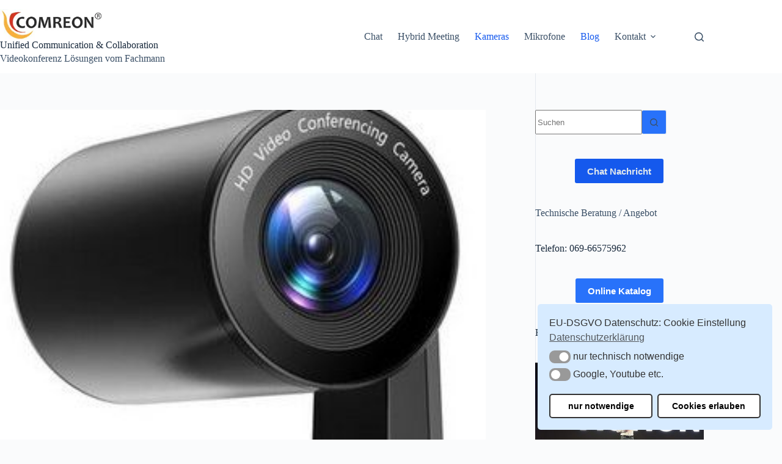

--- FILE ---
content_type: text/html; charset=UTF-8
request_url: https://www.phone-power.com/konferenzraum-kameras/
body_size: 16771
content:
<!doctype html>
<html lang="de">
<head>
	
	<meta charset="UTF-8">
	<meta name="viewport" content="width=device-width, initial-scale=1, maximum-scale=5, viewport-fit=cover">
	<link rel="profile" href="https://gmpg.org/xfn/11">

	<meta name='robots' content='index, follow, max-image-preview:large, max-snippet:-1, max-video-preview:-1' />

	<!-- This site is optimized with the Yoast SEO plugin v26.6 - https://yoast.com/wordpress/plugins/seo/ -->
	<title>Konferenzraum Kameras - Unified Communication &amp; Collaboration</title>
	<meta name="description" content="Konferenzraum Kameras für Hybrid Meeting Live Streaming in HD, Full HD und Ultra HD Qualität über HDMI, LAN, WLAN, wireless, Funk" />
	<link rel="canonical" href="https://www.phone-power.com/konferenzraum-kameras/" />
	<meta property="og:locale" content="de_DE" />
	<meta property="og:type" content="article" />
	<meta property="og:title" content="Konferenzraum Kameras - Unified Communication &amp; Collaboration" />
	<meta property="og:description" content="Konferenzraum Kameras für Hybrid Meeting Live Streaming in HD, Full HD und Ultra HD Qualität über HDMI, LAN, WLAN, wireless, Funk" />
	<meta property="og:url" content="https://www.phone-power.com/konferenzraum-kameras/" />
	<meta property="og:site_name" content="Unified Communication &amp; Collaboration" />
	<meta property="article:published_time" content="2019-06-16T17:36:08+00:00" />
	<meta property="article:modified_time" content="2021-12-08T06:05:53+00:00" />
	<meta property="og:image" content="https://www.phone-power.com/wp-content/uploads/2019/06/konferenz-kamera-ultra-hd.jpg" />
	<meta property="og:image:width" content="560" />
	<meta property="og:image:height" content="300" />
	<meta property="og:image:type" content="image/jpeg" />
	<meta name="author" content="Redakteur" />
	<meta name="twitter:card" content="summary_large_image" />
	<meta name="twitter:label1" content="Verfasst von" />
	<meta name="twitter:data1" content="Redakteur" />
	<meta name="twitter:label2" content="Geschätzte Lesezeit" />
	<meta name="twitter:data2" content="3 Minuten" />
	<script type="application/ld+json" class="yoast-schema-graph">{"@context":"https://schema.org","@graph":[{"@type":"Article","@id":"https://www.phone-power.com/konferenzraum-kameras/#article","isPartOf":{"@id":"https://www.phone-power.com/konferenzraum-kameras/"},"author":{"name":"Redakteur","@id":"https://www.phone-power.com/#/schema/person/a6d091cc590d2b4adc77ce05c3efe916"},"headline":"Konferenzraum Kameras","datePublished":"2019-06-16T17:36:08+00:00","dateModified":"2021-12-08T06:05:53+00:00","mainEntityOfPage":{"@id":"https://www.phone-power.com/konferenzraum-kameras/"},"wordCount":348,"publisher":{"@id":"https://www.phone-power.com/#organization"},"image":{"@id":"https://www.phone-power.com/konferenzraum-kameras/#primaryimage"},"thumbnailUrl":"https://www.phone-power.com/wp-content/uploads/2019/06/konferenz-kamera-ultra-hd.jpg","keywords":["Hardware","Hybrid","Kamera","Konferenzraum","Live","Meeting","Streaming","Technik","Weitwinkel","Zoom"],"articleSection":["Blog","Telefonanlage"],"inLanguage":"de"},{"@type":"WebPage","@id":"https://www.phone-power.com/konferenzraum-kameras/","url":"https://www.phone-power.com/konferenzraum-kameras/","name":"Konferenzraum Kameras - Unified Communication &amp; Collaboration","isPartOf":{"@id":"https://www.phone-power.com/#website"},"primaryImageOfPage":{"@id":"https://www.phone-power.com/konferenzraum-kameras/#primaryimage"},"image":{"@id":"https://www.phone-power.com/konferenzraum-kameras/#primaryimage"},"thumbnailUrl":"https://www.phone-power.com/wp-content/uploads/2019/06/konferenz-kamera-ultra-hd.jpg","datePublished":"2019-06-16T17:36:08+00:00","dateModified":"2021-12-08T06:05:53+00:00","description":"Konferenzraum Kameras für Hybrid Meeting Live Streaming in HD, Full HD und Ultra HD Qualität über HDMI, LAN, WLAN, wireless, Funk","breadcrumb":{"@id":"https://www.phone-power.com/konferenzraum-kameras/#breadcrumb"},"inLanguage":"de","potentialAction":[{"@type":"ReadAction","target":["https://www.phone-power.com/konferenzraum-kameras/"]}]},{"@type":"ImageObject","inLanguage":"de","@id":"https://www.phone-power.com/konferenzraum-kameras/#primaryimage","url":"https://www.phone-power.com/wp-content/uploads/2019/06/konferenz-kamera-ultra-hd.jpg","contentUrl":"https://www.phone-power.com/wp-content/uploads/2019/06/konferenz-kamera-ultra-hd.jpg","width":560,"height":300},{"@type":"BreadcrumbList","@id":"https://www.phone-power.com/konferenzraum-kameras/#breadcrumb","itemListElement":[{"@type":"ListItem","position":1,"name":"Startseite","item":"https://www.phone-power.com/"},{"@type":"ListItem","position":2,"name":"Konferenzraum Kameras"}]},{"@type":"WebSite","@id":"https://www.phone-power.com/#website","url":"https://www.phone-power.com/","name":"Unified Communication &amp; Collaboration","description":"Videokonferenz Lösungen vom Fachmann","publisher":{"@id":"https://www.phone-power.com/#organization"},"potentialAction":[{"@type":"SearchAction","target":{"@type":"EntryPoint","urlTemplate":"https://www.phone-power.com/?s={search_term_string}"},"query-input":{"@type":"PropertyValueSpecification","valueRequired":true,"valueName":"search_term_string"}}],"inLanguage":"de"},{"@type":"Organization","@id":"https://www.phone-power.com/#organization","name":"Fahr und Partner","url":"https://www.phone-power.com/","logo":{"@type":"ImageObject","inLanguage":"de","@id":"https://www.phone-power.com/#/schema/logo/image/","url":"https://www.phone-power.com/wp-content/uploads/2021/12/fahr_512x512.png","contentUrl":"https://www.phone-power.com/wp-content/uploads/2021/12/fahr_512x512.png","width":512,"height":512,"caption":"Fahr und Partner"},"image":{"@id":"https://www.phone-power.com/#/schema/logo/image/"}},{"@type":"Person","@id":"https://www.phone-power.com/#/schema/person/a6d091cc590d2b4adc77ce05c3efe916","name":"Redakteur","url":"https://www.phone-power.com/author/nqr3sthdqi/"}]}</script>
	<!-- / Yoast SEO plugin. -->


<link rel="alternate" type="application/rss+xml" title="Unified Communication &amp; Collaboration &raquo; Feed" href="https://www.phone-power.com/feed/" />
<link rel="alternate" type="application/rss+xml" title="Unified Communication &amp; Collaboration &raquo; Kommentar-Feed" href="https://www.phone-power.com/comments/feed/" />
<link rel="alternate" title="oEmbed (JSON)" type="application/json+oembed" href="https://www.phone-power.com/wp-json/oembed/1.0/embed?url=https%3A%2F%2Fwww.phone-power.com%2Fkonferenzraum-kameras%2F" />
<link rel="alternate" title="oEmbed (XML)" type="text/xml+oembed" href="https://www.phone-power.com/wp-json/oembed/1.0/embed?url=https%3A%2F%2Fwww.phone-power.com%2Fkonferenzraum-kameras%2F&#038;format=xml" />
<style id='wp-img-auto-sizes-contain-inline-css'>
img:is([sizes=auto i],[sizes^="auto," i]){contain-intrinsic-size:3000px 1500px}
/*# sourceURL=wp-img-auto-sizes-contain-inline-css */
</style>
<link rel='stylesheet' id='wp-block-library-css' href='https://www.phone-power.com/wp-includes/css/dist/block-library/style.min.css?ver=6.9' media='all' />
<style id='global-styles-inline-css'>
:root{--wp--preset--aspect-ratio--square: 1;--wp--preset--aspect-ratio--4-3: 4/3;--wp--preset--aspect-ratio--3-4: 3/4;--wp--preset--aspect-ratio--3-2: 3/2;--wp--preset--aspect-ratio--2-3: 2/3;--wp--preset--aspect-ratio--16-9: 16/9;--wp--preset--aspect-ratio--9-16: 9/16;--wp--preset--color--black: #000000;--wp--preset--color--cyan-bluish-gray: #abb8c3;--wp--preset--color--white: #ffffff;--wp--preset--color--pale-pink: #f78da7;--wp--preset--color--vivid-red: #cf2e2e;--wp--preset--color--luminous-vivid-orange: #ff6900;--wp--preset--color--luminous-vivid-amber: #fcb900;--wp--preset--color--light-green-cyan: #7bdcb5;--wp--preset--color--vivid-green-cyan: #00d084;--wp--preset--color--pale-cyan-blue: #8ed1fc;--wp--preset--color--vivid-cyan-blue: #0693e3;--wp--preset--color--vivid-purple: #9b51e0;--wp--preset--color--palette-color-1: var(--theme-palette-color-1, #2872fa);--wp--preset--color--palette-color-2: var(--theme-palette-color-2, #1559ed);--wp--preset--color--palette-color-3: var(--theme-palette-color-3, #3A4F66);--wp--preset--color--palette-color-4: var(--theme-palette-color-4, #192a3d);--wp--preset--color--palette-color-5: var(--theme-palette-color-5, #e1e8ed);--wp--preset--color--palette-color-6: var(--theme-palette-color-6, #f2f5f7);--wp--preset--color--palette-color-7: var(--theme-palette-color-7, #FAFBFC);--wp--preset--color--palette-color-8: var(--theme-palette-color-8, #ffffff);--wp--preset--gradient--vivid-cyan-blue-to-vivid-purple: linear-gradient(135deg,rgb(6,147,227) 0%,rgb(155,81,224) 100%);--wp--preset--gradient--light-green-cyan-to-vivid-green-cyan: linear-gradient(135deg,rgb(122,220,180) 0%,rgb(0,208,130) 100%);--wp--preset--gradient--luminous-vivid-amber-to-luminous-vivid-orange: linear-gradient(135deg,rgb(252,185,0) 0%,rgb(255,105,0) 100%);--wp--preset--gradient--luminous-vivid-orange-to-vivid-red: linear-gradient(135deg,rgb(255,105,0) 0%,rgb(207,46,46) 100%);--wp--preset--gradient--very-light-gray-to-cyan-bluish-gray: linear-gradient(135deg,rgb(238,238,238) 0%,rgb(169,184,195) 100%);--wp--preset--gradient--cool-to-warm-spectrum: linear-gradient(135deg,rgb(74,234,220) 0%,rgb(151,120,209) 20%,rgb(207,42,186) 40%,rgb(238,44,130) 60%,rgb(251,105,98) 80%,rgb(254,248,76) 100%);--wp--preset--gradient--blush-light-purple: linear-gradient(135deg,rgb(255,206,236) 0%,rgb(152,150,240) 100%);--wp--preset--gradient--blush-bordeaux: linear-gradient(135deg,rgb(254,205,165) 0%,rgb(254,45,45) 50%,rgb(107,0,62) 100%);--wp--preset--gradient--luminous-dusk: linear-gradient(135deg,rgb(255,203,112) 0%,rgb(199,81,192) 50%,rgb(65,88,208) 100%);--wp--preset--gradient--pale-ocean: linear-gradient(135deg,rgb(255,245,203) 0%,rgb(182,227,212) 50%,rgb(51,167,181) 100%);--wp--preset--gradient--electric-grass: linear-gradient(135deg,rgb(202,248,128) 0%,rgb(113,206,126) 100%);--wp--preset--gradient--midnight: linear-gradient(135deg,rgb(2,3,129) 0%,rgb(40,116,252) 100%);--wp--preset--gradient--juicy-peach: linear-gradient(to right, #ffecd2 0%, #fcb69f 100%);--wp--preset--gradient--young-passion: linear-gradient(to right, #ff8177 0%, #ff867a 0%, #ff8c7f 21%, #f99185 52%, #cf556c 78%, #b12a5b 100%);--wp--preset--gradient--true-sunset: linear-gradient(to right, #fa709a 0%, #fee140 100%);--wp--preset--gradient--morpheus-den: linear-gradient(to top, #30cfd0 0%, #330867 100%);--wp--preset--gradient--plum-plate: linear-gradient(135deg, #667eea 0%, #764ba2 100%);--wp--preset--gradient--aqua-splash: linear-gradient(15deg, #13547a 0%, #80d0c7 100%);--wp--preset--gradient--love-kiss: linear-gradient(to top, #ff0844 0%, #ffb199 100%);--wp--preset--gradient--new-retrowave: linear-gradient(to top, #3b41c5 0%, #a981bb 49%, #ffc8a9 100%);--wp--preset--gradient--plum-bath: linear-gradient(to top, #cc208e 0%, #6713d2 100%);--wp--preset--gradient--high-flight: linear-gradient(to right, #0acffe 0%, #495aff 100%);--wp--preset--gradient--teen-party: linear-gradient(-225deg, #FF057C 0%, #8D0B93 50%, #321575 100%);--wp--preset--gradient--fabled-sunset: linear-gradient(-225deg, #231557 0%, #44107A 29%, #FF1361 67%, #FFF800 100%);--wp--preset--gradient--arielle-smile: radial-gradient(circle 248px at center, #16d9e3 0%, #30c7ec 47%, #46aef7 100%);--wp--preset--gradient--itmeo-branding: linear-gradient(180deg, #2af598 0%, #009efd 100%);--wp--preset--gradient--deep-blue: linear-gradient(to right, #6a11cb 0%, #2575fc 100%);--wp--preset--gradient--strong-bliss: linear-gradient(to right, #f78ca0 0%, #f9748f 19%, #fd868c 60%, #fe9a8b 100%);--wp--preset--gradient--sweet-period: linear-gradient(to top, #3f51b1 0%, #5a55ae 13%, #7b5fac 25%, #8f6aae 38%, #a86aa4 50%, #cc6b8e 62%, #f18271 75%, #f3a469 87%, #f7c978 100%);--wp--preset--gradient--purple-division: linear-gradient(to top, #7028e4 0%, #e5b2ca 100%);--wp--preset--gradient--cold-evening: linear-gradient(to top, #0c3483 0%, #a2b6df 100%, #6b8cce 100%, #a2b6df 100%);--wp--preset--gradient--mountain-rock: linear-gradient(to right, #868f96 0%, #596164 100%);--wp--preset--gradient--desert-hump: linear-gradient(to top, #c79081 0%, #dfa579 100%);--wp--preset--gradient--ethernal-constance: linear-gradient(to top, #09203f 0%, #537895 100%);--wp--preset--gradient--happy-memories: linear-gradient(-60deg, #ff5858 0%, #f09819 100%);--wp--preset--gradient--grown-early: linear-gradient(to top, #0ba360 0%, #3cba92 100%);--wp--preset--gradient--morning-salad: linear-gradient(-225deg, #B7F8DB 0%, #50A7C2 100%);--wp--preset--gradient--night-call: linear-gradient(-225deg, #AC32E4 0%, #7918F2 48%, #4801FF 100%);--wp--preset--gradient--mind-crawl: linear-gradient(-225deg, #473B7B 0%, #3584A7 51%, #30D2BE 100%);--wp--preset--gradient--angel-care: linear-gradient(-225deg, #FFE29F 0%, #FFA99F 48%, #FF719A 100%);--wp--preset--gradient--juicy-cake: linear-gradient(to top, #e14fad 0%, #f9d423 100%);--wp--preset--gradient--rich-metal: linear-gradient(to right, #d7d2cc 0%, #304352 100%);--wp--preset--gradient--mole-hall: linear-gradient(-20deg, #616161 0%, #9bc5c3 100%);--wp--preset--gradient--cloudy-knoxville: linear-gradient(120deg, #fdfbfb 0%, #ebedee 100%);--wp--preset--gradient--soft-grass: linear-gradient(to top, #c1dfc4 0%, #deecdd 100%);--wp--preset--gradient--saint-petersburg: linear-gradient(135deg, #f5f7fa 0%, #c3cfe2 100%);--wp--preset--gradient--everlasting-sky: linear-gradient(135deg, #fdfcfb 0%, #e2d1c3 100%);--wp--preset--gradient--kind-steel: linear-gradient(-20deg, #e9defa 0%, #fbfcdb 100%);--wp--preset--gradient--over-sun: linear-gradient(60deg, #abecd6 0%, #fbed96 100%);--wp--preset--gradient--premium-white: linear-gradient(to top, #d5d4d0 0%, #d5d4d0 1%, #eeeeec 31%, #efeeec 75%, #e9e9e7 100%);--wp--preset--gradient--clean-mirror: linear-gradient(45deg, #93a5cf 0%, #e4efe9 100%);--wp--preset--gradient--wild-apple: linear-gradient(to top, #d299c2 0%, #fef9d7 100%);--wp--preset--gradient--snow-again: linear-gradient(to top, #e6e9f0 0%, #eef1f5 100%);--wp--preset--gradient--confident-cloud: linear-gradient(to top, #dad4ec 0%, #dad4ec 1%, #f3e7e9 100%);--wp--preset--gradient--glass-water: linear-gradient(to top, #dfe9f3 0%, white 100%);--wp--preset--gradient--perfect-white: linear-gradient(-225deg, #E3FDF5 0%, #FFE6FA 100%);--wp--preset--font-size--small: 13px;--wp--preset--font-size--medium: 20px;--wp--preset--font-size--large: clamp(22px, 1.375rem + ((1vw - 3.2px) * 0.625), 30px);--wp--preset--font-size--x-large: clamp(30px, 1.875rem + ((1vw - 3.2px) * 1.563), 50px);--wp--preset--font-size--xx-large: clamp(45px, 2.813rem + ((1vw - 3.2px) * 2.734), 80px);--wp--preset--spacing--20: 0.44rem;--wp--preset--spacing--30: 0.67rem;--wp--preset--spacing--40: 1rem;--wp--preset--spacing--50: 1.5rem;--wp--preset--spacing--60: 2.25rem;--wp--preset--spacing--70: 3.38rem;--wp--preset--spacing--80: 5.06rem;--wp--preset--shadow--natural: 6px 6px 9px rgba(0, 0, 0, 0.2);--wp--preset--shadow--deep: 12px 12px 50px rgba(0, 0, 0, 0.4);--wp--preset--shadow--sharp: 6px 6px 0px rgba(0, 0, 0, 0.2);--wp--preset--shadow--outlined: 6px 6px 0px -3px rgb(255, 255, 255), 6px 6px rgb(0, 0, 0);--wp--preset--shadow--crisp: 6px 6px 0px rgb(0, 0, 0);}:root { --wp--style--global--content-size: var(--theme-block-max-width);--wp--style--global--wide-size: var(--theme-block-wide-max-width); }:where(body) { margin: 0; }.wp-site-blocks > .alignleft { float: left; margin-right: 2em; }.wp-site-blocks > .alignright { float: right; margin-left: 2em; }.wp-site-blocks > .aligncenter { justify-content: center; margin-left: auto; margin-right: auto; }:where(.wp-site-blocks) > * { margin-block-start: var(--theme-content-spacing); margin-block-end: 0; }:where(.wp-site-blocks) > :first-child { margin-block-start: 0; }:where(.wp-site-blocks) > :last-child { margin-block-end: 0; }:root { --wp--style--block-gap: var(--theme-content-spacing); }:root :where(.is-layout-flow) > :first-child{margin-block-start: 0;}:root :where(.is-layout-flow) > :last-child{margin-block-end: 0;}:root :where(.is-layout-flow) > *{margin-block-start: var(--theme-content-spacing);margin-block-end: 0;}:root :where(.is-layout-constrained) > :first-child{margin-block-start: 0;}:root :where(.is-layout-constrained) > :last-child{margin-block-end: 0;}:root :where(.is-layout-constrained) > *{margin-block-start: var(--theme-content-spacing);margin-block-end: 0;}:root :where(.is-layout-flex){gap: var(--theme-content-spacing);}:root :where(.is-layout-grid){gap: var(--theme-content-spacing);}.is-layout-flow > .alignleft{float: left;margin-inline-start: 0;margin-inline-end: 2em;}.is-layout-flow > .alignright{float: right;margin-inline-start: 2em;margin-inline-end: 0;}.is-layout-flow > .aligncenter{margin-left: auto !important;margin-right: auto !important;}.is-layout-constrained > .alignleft{float: left;margin-inline-start: 0;margin-inline-end: 2em;}.is-layout-constrained > .alignright{float: right;margin-inline-start: 2em;margin-inline-end: 0;}.is-layout-constrained > .aligncenter{margin-left: auto !important;margin-right: auto !important;}.is-layout-constrained > :where(:not(.alignleft):not(.alignright):not(.alignfull)){max-width: var(--wp--style--global--content-size);margin-left: auto !important;margin-right: auto !important;}.is-layout-constrained > .alignwide{max-width: var(--wp--style--global--wide-size);}body .is-layout-flex{display: flex;}.is-layout-flex{flex-wrap: wrap;align-items: center;}.is-layout-flex > :is(*, div){margin: 0;}body .is-layout-grid{display: grid;}.is-layout-grid > :is(*, div){margin: 0;}body{padding-top: 0px;padding-right: 0px;padding-bottom: 0px;padding-left: 0px;}:root :where(.wp-element-button, .wp-block-button__link){font-style: inherit;font-weight: inherit;letter-spacing: inherit;text-transform: inherit;}.has-black-color{color: var(--wp--preset--color--black) !important;}.has-cyan-bluish-gray-color{color: var(--wp--preset--color--cyan-bluish-gray) !important;}.has-white-color{color: var(--wp--preset--color--white) !important;}.has-pale-pink-color{color: var(--wp--preset--color--pale-pink) !important;}.has-vivid-red-color{color: var(--wp--preset--color--vivid-red) !important;}.has-luminous-vivid-orange-color{color: var(--wp--preset--color--luminous-vivid-orange) !important;}.has-luminous-vivid-amber-color{color: var(--wp--preset--color--luminous-vivid-amber) !important;}.has-light-green-cyan-color{color: var(--wp--preset--color--light-green-cyan) !important;}.has-vivid-green-cyan-color{color: var(--wp--preset--color--vivid-green-cyan) !important;}.has-pale-cyan-blue-color{color: var(--wp--preset--color--pale-cyan-blue) !important;}.has-vivid-cyan-blue-color{color: var(--wp--preset--color--vivid-cyan-blue) !important;}.has-vivid-purple-color{color: var(--wp--preset--color--vivid-purple) !important;}.has-palette-color-1-color{color: var(--wp--preset--color--palette-color-1) !important;}.has-palette-color-2-color{color: var(--wp--preset--color--palette-color-2) !important;}.has-palette-color-3-color{color: var(--wp--preset--color--palette-color-3) !important;}.has-palette-color-4-color{color: var(--wp--preset--color--palette-color-4) !important;}.has-palette-color-5-color{color: var(--wp--preset--color--palette-color-5) !important;}.has-palette-color-6-color{color: var(--wp--preset--color--palette-color-6) !important;}.has-palette-color-7-color{color: var(--wp--preset--color--palette-color-7) !important;}.has-palette-color-8-color{color: var(--wp--preset--color--palette-color-8) !important;}.has-black-background-color{background-color: var(--wp--preset--color--black) !important;}.has-cyan-bluish-gray-background-color{background-color: var(--wp--preset--color--cyan-bluish-gray) !important;}.has-white-background-color{background-color: var(--wp--preset--color--white) !important;}.has-pale-pink-background-color{background-color: var(--wp--preset--color--pale-pink) !important;}.has-vivid-red-background-color{background-color: var(--wp--preset--color--vivid-red) !important;}.has-luminous-vivid-orange-background-color{background-color: var(--wp--preset--color--luminous-vivid-orange) !important;}.has-luminous-vivid-amber-background-color{background-color: var(--wp--preset--color--luminous-vivid-amber) !important;}.has-light-green-cyan-background-color{background-color: var(--wp--preset--color--light-green-cyan) !important;}.has-vivid-green-cyan-background-color{background-color: var(--wp--preset--color--vivid-green-cyan) !important;}.has-pale-cyan-blue-background-color{background-color: var(--wp--preset--color--pale-cyan-blue) !important;}.has-vivid-cyan-blue-background-color{background-color: var(--wp--preset--color--vivid-cyan-blue) !important;}.has-vivid-purple-background-color{background-color: var(--wp--preset--color--vivid-purple) !important;}.has-palette-color-1-background-color{background-color: var(--wp--preset--color--palette-color-1) !important;}.has-palette-color-2-background-color{background-color: var(--wp--preset--color--palette-color-2) !important;}.has-palette-color-3-background-color{background-color: var(--wp--preset--color--palette-color-3) !important;}.has-palette-color-4-background-color{background-color: var(--wp--preset--color--palette-color-4) !important;}.has-palette-color-5-background-color{background-color: var(--wp--preset--color--palette-color-5) !important;}.has-palette-color-6-background-color{background-color: var(--wp--preset--color--palette-color-6) !important;}.has-palette-color-7-background-color{background-color: var(--wp--preset--color--palette-color-7) !important;}.has-palette-color-8-background-color{background-color: var(--wp--preset--color--palette-color-8) !important;}.has-black-border-color{border-color: var(--wp--preset--color--black) !important;}.has-cyan-bluish-gray-border-color{border-color: var(--wp--preset--color--cyan-bluish-gray) !important;}.has-white-border-color{border-color: var(--wp--preset--color--white) !important;}.has-pale-pink-border-color{border-color: var(--wp--preset--color--pale-pink) !important;}.has-vivid-red-border-color{border-color: var(--wp--preset--color--vivid-red) !important;}.has-luminous-vivid-orange-border-color{border-color: var(--wp--preset--color--luminous-vivid-orange) !important;}.has-luminous-vivid-amber-border-color{border-color: var(--wp--preset--color--luminous-vivid-amber) !important;}.has-light-green-cyan-border-color{border-color: var(--wp--preset--color--light-green-cyan) !important;}.has-vivid-green-cyan-border-color{border-color: var(--wp--preset--color--vivid-green-cyan) !important;}.has-pale-cyan-blue-border-color{border-color: var(--wp--preset--color--pale-cyan-blue) !important;}.has-vivid-cyan-blue-border-color{border-color: var(--wp--preset--color--vivid-cyan-blue) !important;}.has-vivid-purple-border-color{border-color: var(--wp--preset--color--vivid-purple) !important;}.has-palette-color-1-border-color{border-color: var(--wp--preset--color--palette-color-1) !important;}.has-palette-color-2-border-color{border-color: var(--wp--preset--color--palette-color-2) !important;}.has-palette-color-3-border-color{border-color: var(--wp--preset--color--palette-color-3) !important;}.has-palette-color-4-border-color{border-color: var(--wp--preset--color--palette-color-4) !important;}.has-palette-color-5-border-color{border-color: var(--wp--preset--color--palette-color-5) !important;}.has-palette-color-6-border-color{border-color: var(--wp--preset--color--palette-color-6) !important;}.has-palette-color-7-border-color{border-color: var(--wp--preset--color--palette-color-7) !important;}.has-palette-color-8-border-color{border-color: var(--wp--preset--color--palette-color-8) !important;}.has-vivid-cyan-blue-to-vivid-purple-gradient-background{background: var(--wp--preset--gradient--vivid-cyan-blue-to-vivid-purple) !important;}.has-light-green-cyan-to-vivid-green-cyan-gradient-background{background: var(--wp--preset--gradient--light-green-cyan-to-vivid-green-cyan) !important;}.has-luminous-vivid-amber-to-luminous-vivid-orange-gradient-background{background: var(--wp--preset--gradient--luminous-vivid-amber-to-luminous-vivid-orange) !important;}.has-luminous-vivid-orange-to-vivid-red-gradient-background{background: var(--wp--preset--gradient--luminous-vivid-orange-to-vivid-red) !important;}.has-very-light-gray-to-cyan-bluish-gray-gradient-background{background: var(--wp--preset--gradient--very-light-gray-to-cyan-bluish-gray) !important;}.has-cool-to-warm-spectrum-gradient-background{background: var(--wp--preset--gradient--cool-to-warm-spectrum) !important;}.has-blush-light-purple-gradient-background{background: var(--wp--preset--gradient--blush-light-purple) !important;}.has-blush-bordeaux-gradient-background{background: var(--wp--preset--gradient--blush-bordeaux) !important;}.has-luminous-dusk-gradient-background{background: var(--wp--preset--gradient--luminous-dusk) !important;}.has-pale-ocean-gradient-background{background: var(--wp--preset--gradient--pale-ocean) !important;}.has-electric-grass-gradient-background{background: var(--wp--preset--gradient--electric-grass) !important;}.has-midnight-gradient-background{background: var(--wp--preset--gradient--midnight) !important;}.has-juicy-peach-gradient-background{background: var(--wp--preset--gradient--juicy-peach) !important;}.has-young-passion-gradient-background{background: var(--wp--preset--gradient--young-passion) !important;}.has-true-sunset-gradient-background{background: var(--wp--preset--gradient--true-sunset) !important;}.has-morpheus-den-gradient-background{background: var(--wp--preset--gradient--morpheus-den) !important;}.has-plum-plate-gradient-background{background: var(--wp--preset--gradient--plum-plate) !important;}.has-aqua-splash-gradient-background{background: var(--wp--preset--gradient--aqua-splash) !important;}.has-love-kiss-gradient-background{background: var(--wp--preset--gradient--love-kiss) !important;}.has-new-retrowave-gradient-background{background: var(--wp--preset--gradient--new-retrowave) !important;}.has-plum-bath-gradient-background{background: var(--wp--preset--gradient--plum-bath) !important;}.has-high-flight-gradient-background{background: var(--wp--preset--gradient--high-flight) !important;}.has-teen-party-gradient-background{background: var(--wp--preset--gradient--teen-party) !important;}.has-fabled-sunset-gradient-background{background: var(--wp--preset--gradient--fabled-sunset) !important;}.has-arielle-smile-gradient-background{background: var(--wp--preset--gradient--arielle-smile) !important;}.has-itmeo-branding-gradient-background{background: var(--wp--preset--gradient--itmeo-branding) !important;}.has-deep-blue-gradient-background{background: var(--wp--preset--gradient--deep-blue) !important;}.has-strong-bliss-gradient-background{background: var(--wp--preset--gradient--strong-bliss) !important;}.has-sweet-period-gradient-background{background: var(--wp--preset--gradient--sweet-period) !important;}.has-purple-division-gradient-background{background: var(--wp--preset--gradient--purple-division) !important;}.has-cold-evening-gradient-background{background: var(--wp--preset--gradient--cold-evening) !important;}.has-mountain-rock-gradient-background{background: var(--wp--preset--gradient--mountain-rock) !important;}.has-desert-hump-gradient-background{background: var(--wp--preset--gradient--desert-hump) !important;}.has-ethernal-constance-gradient-background{background: var(--wp--preset--gradient--ethernal-constance) !important;}.has-happy-memories-gradient-background{background: var(--wp--preset--gradient--happy-memories) !important;}.has-grown-early-gradient-background{background: var(--wp--preset--gradient--grown-early) !important;}.has-morning-salad-gradient-background{background: var(--wp--preset--gradient--morning-salad) !important;}.has-night-call-gradient-background{background: var(--wp--preset--gradient--night-call) !important;}.has-mind-crawl-gradient-background{background: var(--wp--preset--gradient--mind-crawl) !important;}.has-angel-care-gradient-background{background: var(--wp--preset--gradient--angel-care) !important;}.has-juicy-cake-gradient-background{background: var(--wp--preset--gradient--juicy-cake) !important;}.has-rich-metal-gradient-background{background: var(--wp--preset--gradient--rich-metal) !important;}.has-mole-hall-gradient-background{background: var(--wp--preset--gradient--mole-hall) !important;}.has-cloudy-knoxville-gradient-background{background: var(--wp--preset--gradient--cloudy-knoxville) !important;}.has-soft-grass-gradient-background{background: var(--wp--preset--gradient--soft-grass) !important;}.has-saint-petersburg-gradient-background{background: var(--wp--preset--gradient--saint-petersburg) !important;}.has-everlasting-sky-gradient-background{background: var(--wp--preset--gradient--everlasting-sky) !important;}.has-kind-steel-gradient-background{background: var(--wp--preset--gradient--kind-steel) !important;}.has-over-sun-gradient-background{background: var(--wp--preset--gradient--over-sun) !important;}.has-premium-white-gradient-background{background: var(--wp--preset--gradient--premium-white) !important;}.has-clean-mirror-gradient-background{background: var(--wp--preset--gradient--clean-mirror) !important;}.has-wild-apple-gradient-background{background: var(--wp--preset--gradient--wild-apple) !important;}.has-snow-again-gradient-background{background: var(--wp--preset--gradient--snow-again) !important;}.has-confident-cloud-gradient-background{background: var(--wp--preset--gradient--confident-cloud) !important;}.has-glass-water-gradient-background{background: var(--wp--preset--gradient--glass-water) !important;}.has-perfect-white-gradient-background{background: var(--wp--preset--gradient--perfect-white) !important;}.has-small-font-size{font-size: var(--wp--preset--font-size--small) !important;}.has-medium-font-size{font-size: var(--wp--preset--font-size--medium) !important;}.has-large-font-size{font-size: var(--wp--preset--font-size--large) !important;}.has-x-large-font-size{font-size: var(--wp--preset--font-size--x-large) !important;}.has-xx-large-font-size{font-size: var(--wp--preset--font-size--xx-large) !important;}
:root :where(.wp-block-pullquote){font-size: clamp(0.984em, 0.984rem + ((1vw - 0.2em) * 0.645), 1.5em);line-height: 1.6;}
/*# sourceURL=global-styles-inline-css */
</style>
<link rel='stylesheet' id='inbound-shortcodes-css' href='https://www.phone-power.com/wp-content/plugins/landing-pages//shared/shortcodes/css/frontend-render.css?ver=6.9' media='all' />
<link rel='stylesheet' id='nsc_bar_nice-cookie-consent-css' href='https://www.phone-power.com/wp-content/plugins/beautiful-and-responsive-cookie-consent/public/cookieNSCconsent.min.css?ver=4.9.2' media='all' />
<link rel='stylesheet' id='ct-main-styles-css' href='https://www.phone-power.com/wp-content/themes/blocksy/static/bundle/main.min.css?ver=2.1.25' media='all' />
<link rel='stylesheet' id='ct-page-title-styles-css' href='https://www.phone-power.com/wp-content/themes/blocksy/static/bundle/page-title.min.css?ver=2.1.25' media='all' />
<link rel='stylesheet' id='ct-sidebar-styles-css' href='https://www.phone-power.com/wp-content/themes/blocksy/static/bundle/sidebar.min.css?ver=2.1.25' media='all' />
<script src="https://www.phone-power.com/wp-includes/js/jquery/jquery.min.js?ver=3.7.1" id="jquery-core-js"></script>
<script src="https://www.phone-power.com/wp-includes/js/jquery/jquery-migrate.min.js?ver=3.4.1" id="jquery-migrate-js"></script>
<script id="inbound-analytics-js-extra">
var inbound_settings = {"post_id":"28","post_type":"post","variation_id":"0","ip_address":"18.188.236.72","wp_lead_data":{"lead_id":null,"lead_email":null,"lead_uid":null,"lead_nonce":null},"admin_url":"https://www.phone-power.com/wp-admin/admin-ajax.php","track_time":"2026/01/18 20:47:36","page_tracking":"off","search_tracking":"off","comment_tracking":"off","custom_mapping":[],"is_admin":"","ajax_nonce":"675144db8c"};
//# sourceURL=inbound-analytics-js-extra
</script>
<script src="https://www.phone-power.com/wp-content/plugins/landing-pages//shared/assets/js/frontend/analytics/inboundAnalytics.min.js" id="inbound-analytics-js"></script>
<link rel="https://api.w.org/" href="https://www.phone-power.com/wp-json/" /><link rel="alternate" title="JSON" type="application/json" href="https://www.phone-power.com/wp-json/wp/v2/posts/28" /><link rel="EditURI" type="application/rsd+xml" title="RSD" href="https://www.phone-power.com/xmlrpc.php?rsd" />
<meta name="generator" content="WordPress 6.9" />
<link rel='shortlink' href='https://www.phone-power.com/?p=28' />
<noscript><link rel='stylesheet' href='https://www.phone-power.com/wp-content/themes/blocksy/static/bundle/no-scripts.min.css' type='text/css'></noscript>
<style id="ct-main-styles-inline-css">[data-header*="type-1"] .ct-header [data-id="logo"] .site-title {--theme-font-weight:700;--theme-font-size:25px;--theme-line-height:1.5;--theme-link-initial-color:var(--theme-palette-color-4);} [data-header*="type-1"] .ct-header [data-id="logo"] .site-description {--theme-font-weight:500;--theme-font-size:13px;} [data-header*="type-1"] .ct-header [data-id="menu"] > ul > li > a {--theme-font-weight:700;--theme-text-transform:uppercase;--theme-font-size:12px;--theme-line-height:1.3;--theme-link-initial-color:var(--theme-text-color);} [data-header*="type-1"] .ct-header [data-id="menu"] .sub-menu .ct-menu-link {--theme-link-initial-color:var(--theme-palette-color-8);--theme-font-weight:500;--theme-font-size:12px;} [data-header*="type-1"] .ct-header [data-id="menu"] .sub-menu {--dropdown-divider:1px dashed rgba(255, 255, 255, 0.1);--theme-box-shadow:0px 10px 20px rgba(41, 51, 61, 0.1);--theme-border-radius:0px 0px 2px 2px;} [data-header*="type-1"] .ct-header [data-row*="middle"] {--height:120px;background-color:var(--theme-palette-color-8);background-image:none;--theme-border-top:none;--theme-border-bottom:none;--theme-box-shadow:none;} [data-header*="type-1"] .ct-header [data-row*="middle"] > div {--theme-border-top:none;--theme-border-bottom:none;} [data-header*="type-1"] [data-id="mobile-menu"] {--theme-font-weight:700;--theme-font-size:20px;--theme-link-initial-color:#ffffff;--mobile-menu-divider:none;} [data-header*="type-1"] #offcanvas {--theme-box-shadow:0px 0px 70px rgba(0, 0, 0, 0.35);--side-panel-width:500px;--panel-content-height:100%;} [data-header*="type-1"] #offcanvas .ct-panel-inner {background-color:rgba(18, 21, 25, 0.98);} [data-header*="type-1"] #search-modal .ct-search-results {--theme-font-weight:500;--theme-font-size:14px;--theme-line-height:1.4;} [data-header*="type-1"] #search-modal .ct-search-form {--theme-link-initial-color:#ffffff;--theme-form-text-initial-color:#ffffff;--theme-form-text-focus-color:#ffffff;--theme-form-field-border-initial-color:rgba(255, 255, 255, 0.2);--theme-button-text-initial-color:rgba(255, 255, 255, 0.7);--theme-button-text-hover-color:#ffffff;--theme-button-background-initial-color:var(--theme-palette-color-1);--theme-button-background-hover-color:var(--theme-palette-color-1);} [data-header*="type-1"] #search-modal {background-color:rgba(18, 21, 25, 0.98);} [data-header*="type-1"] [data-id="trigger"] {--theme-icon-size:18px;} [data-header*="type-1"] {--header-height:120px;} [data-header*="type-1"] .ct-header {background-image:none;} [data-footer*="type-1"] .ct-footer [data-row*="bottom"] > div {--container-spacing:25px;--theme-border:none;--theme-border-top:none;--theme-border-bottom:none;--grid-template-columns:initial;} [data-footer*="type-1"] .ct-footer [data-row*="bottom"] .widget-title {--theme-font-size:16px;} [data-footer*="type-1"] .ct-footer [data-row*="bottom"] {--theme-border-top:none;--theme-border-bottom:none;background-color:transparent;} [data-footer*="type-1"] [data-id="copyright"] {--theme-font-weight:400;--theme-font-size:15px;--theme-line-height:1.3;} [data-footer*="type-1"] .ct-footer {background-color:var(--theme-palette-color-6);}:root {--theme-font-family:var(--theme-font-stack-default);--theme-font-weight:400;--theme-text-transform:none;--theme-text-decoration:none;--theme-font-size:16px;--theme-line-height:1.65;--theme-letter-spacing:0em;--theme-button-font-weight:500;--theme-button-font-size:15px;--has-classic-forms:var(--true);--has-modern-forms:var(--false);--theme-form-field-border-initial-color:var(--theme-border-color);--theme-form-field-border-focus-color:var(--theme-palette-color-1);--theme-form-selection-field-initial-color:var(--theme-border-color);--theme-form-selection-field-active-color:var(--theme-palette-color-1);--theme-palette-color-1:#2872fa;--theme-palette-color-2:#1559ed;--theme-palette-color-3:#3A4F66;--theme-palette-color-4:#192a3d;--theme-palette-color-5:#e1e8ed;--theme-palette-color-6:#f2f5f7;--theme-palette-color-7:#FAFBFC;--theme-palette-color-8:#ffffff;--theme-text-color:var(--theme-palette-color-3);--theme-link-initial-color:var(--theme-palette-color-1);--theme-link-hover-color:var(--theme-palette-color-2);--theme-selection-text-color:#ffffff;--theme-selection-background-color:var(--theme-palette-color-1);--theme-border-color:var(--theme-palette-color-5);--theme-headings-color:var(--theme-palette-color-4);--theme-content-spacing:1.5em;--theme-button-min-height:40px;--theme-button-shadow:none;--theme-button-transform:none;--theme-button-text-initial-color:#ffffff;--theme-button-text-hover-color:#ffffff;--theme-button-background-initial-color:var(--theme-palette-color-1);--theme-button-background-hover-color:var(--theme-palette-color-2);--theme-button-border:none;--theme-button-padding:5px 20px;--theme-normal-container-max-width:1290px;--theme-content-vertical-spacing:60px;--theme-container-edge-spacing:90vw;--theme-narrow-container-max-width:750px;--theme-wide-offset:130px;}h1 {--theme-font-weight:700;--theme-font-size:40px;--theme-line-height:1.5;}h2 {--theme-font-weight:700;--theme-font-size:35px;--theme-line-height:1.5;}h3 {--theme-font-weight:700;--theme-font-size:30px;--theme-line-height:1.5;}h4 {--theme-font-weight:700;--theme-font-size:25px;--theme-line-height:1.5;}h5 {--theme-font-weight:700;--theme-font-size:20px;--theme-line-height:1.5;}h6 {--theme-font-weight:700;--theme-font-size:16px;--theme-line-height:1.5;}.wp-block-pullquote {--theme-font-family:Georgia;--theme-font-weight:600;--theme-font-size:25px;}pre, code, samp, kbd {--theme-font-family:monospace;--theme-font-weight:400;--theme-font-size:16px;}figcaption {--theme-font-size:14px;}.ct-sidebar .widget-title {--theme-font-size:20px;}.ct-breadcrumbs {--theme-font-weight:600;--theme-text-transform:uppercase;--theme-font-size:12px;}body {background-color:var(--theme-palette-color-7);background-image:none;} [data-prefix="single_blog_post"] .entry-header .page-title {--theme-font-size:30px;} [data-prefix="single_blog_post"] .entry-header .entry-meta {--theme-font-weight:600;--theme-text-transform:uppercase;--theme-font-size:12px;--theme-line-height:1.3;} [data-prefix="categories"] .entry-header .page-title {--theme-font-size:30px;} [data-prefix="categories"] .entry-header .entry-meta {--theme-font-weight:600;--theme-text-transform:uppercase;--theme-font-size:12px;--theme-line-height:1.3;} [data-prefix="search"] .entry-header .page-title {--theme-font-size:30px;} [data-prefix="search"] .entry-header .entry-meta {--theme-font-weight:600;--theme-text-transform:uppercase;--theme-font-size:12px;--theme-line-height:1.3;} [data-prefix="author"] .entry-header .page-title {--theme-font-size:30px;} [data-prefix="author"] .entry-header .entry-meta {--theme-font-weight:600;--theme-text-transform:uppercase;--theme-font-size:12px;--theme-line-height:1.3;} [data-prefix="author"] .hero-section[data-type="type-2"] {background-color:var(--theme-palette-color-6);background-image:none;--container-padding:50px 0px;} [data-prefix="single_page"] .entry-header .page-title {--theme-font-size:30px;} [data-prefix="single_page"] .entry-header .entry-meta {--theme-font-weight:600;--theme-text-transform:uppercase;--theme-font-size:12px;--theme-line-height:1.3;} [data-prefix="landing-page_single"] .entry-header .page-title {--theme-font-size:30px;} [data-prefix="landing-page_single"] .entry-header .entry-meta {--theme-font-weight:600;--theme-text-transform:uppercase;--theme-font-size:12px;--theme-line-height:1.3;} [data-prefix="landing-page_archive"] .entry-header .page-title {--theme-font-size:30px;} [data-prefix="landing-page_archive"] .entry-header .entry-meta {--theme-font-weight:600;--theme-text-transform:uppercase;--theme-font-size:12px;--theme-line-height:1.3;} [data-prefix="blog"] .entries {--grid-template-columns:repeat(3, minmax(0, 1fr));} [data-prefix="blog"] .entry-card .entry-title {--theme-font-size:17px;--theme-line-height:1.3;} [data-prefix="blog"] .entry-card .entry-meta {--theme-font-weight:600;--theme-text-transform:uppercase;--theme-font-size:12px;} [data-prefix="blog"] .entry-card {background-color:var(--theme-palette-color-8);--card-border:1px solid rgba(44,62,80,0.2);--theme-border-radius:11px;--theme-image-border-radius:calc(11px - 1px);--theme-box-shadow:0px 12px 18px -6px #626465;} [data-prefix="blog"] [data-archive="default"] .card-content .entry-meta[data-id="meta_1"] {--card-element-spacing:15px;} [data-prefix="blog"] [data-archive="default"] .card-content .ct-media-container {--card-element-spacing:30px;} [data-prefix="blog"] [data-archive="default"] .card-content .entry-meta[data-id="meta_2"] {--card-element-spacing:15px;} [data-prefix="categories"] .entries {--grid-template-columns:repeat(3, minmax(0, 1fr));} [data-prefix="categories"] .entry-card .entry-title {--theme-font-size:20px;--theme-line-height:1.3;} [data-prefix="categories"] .entry-card .entry-meta {--theme-font-weight:600;--theme-text-transform:uppercase;--theme-font-size:12px;} [data-prefix="categories"] .entry-card {background-color:var(--theme-palette-color-8);--theme-box-shadow:0px 12px 18px -6px rgba(34, 56, 101, 0.04);} [data-prefix="author"] .entries {--grid-template-columns:repeat(3, minmax(0, 1fr));} [data-prefix="author"] .entry-card .entry-title {--theme-font-size:20px;--theme-line-height:1.3;} [data-prefix="author"] .entry-card .entry-meta {--theme-font-weight:600;--theme-text-transform:uppercase;--theme-font-size:12px;} [data-prefix="author"] .entry-card {background-color:var(--theme-palette-color-8);--theme-box-shadow:0px 12px 18px -6px rgba(34, 56, 101, 0.04);} [data-prefix="search"] .entries {--grid-template-columns:repeat(3, minmax(0, 1fr));} [data-prefix="search"] .entry-card .entry-title {--theme-font-size:20px;--theme-line-height:1.3;} [data-prefix="search"] .entry-card .entry-meta {--theme-font-weight:600;--theme-text-transform:uppercase;--theme-font-size:12px;} [data-prefix="search"] .entry-card {background-color:var(--theme-palette-color-8);--theme-box-shadow:0px 12px 18px -6px rgba(34, 56, 101, 0.04);} [data-prefix="search"] [data-archive="default"] .card-content .entry-meta[data-id="E71Wv7"] {--card-element-spacing:15px;} [data-prefix="search"] [data-archive="default"] .card-content .ct-media-container {--card-element-spacing:30px;} [data-prefix="search"] [data-archive="default"] .card-content .entry-meta[data-id="DBLpqt"] {--card-element-spacing:15px;} [data-prefix="landing-page_archive"] .entries {--grid-template-columns:repeat(3, minmax(0, 1fr));} [data-prefix="landing-page_archive"] .entry-card .entry-title {--theme-font-size:20px;--theme-line-height:1.3;} [data-prefix="landing-page_archive"] .entry-card .entry-meta {--theme-font-weight:600;--theme-text-transform:uppercase;--theme-font-size:12px;} [data-prefix="landing-page_archive"] .entry-card {background-color:var(--theme-palette-color-8);--theme-box-shadow:0px 12px 18px -6px rgba(34, 56, 101, 0.04);}form textarea {--theme-form-field-height:170px;}.ct-sidebar {--theme-link-initial-color:var(--theme-text-color);}aside[data-type="type-3"] {--theme-border:1px solid rgba(224, 229, 235, 0.8);}.ct-back-to-top {--theme-icon-color:#ffffff;--theme-icon-hover-color:#ffffff;} [data-prefix="single_blog_post"] .entry-tags .ct-module-title {--theme-font-weight:600;--theme-font-size:14px;} [data-prefix="landing-page_single"] [class*="ct-container"] > article[class*="post"] {--has-boxed:var(--false);--has-wide:var(--true);} [data-prefix="single_blog_post"] [class*="ct-container"] > article[class*="post"] {--has-boxed:var(--false);--has-wide:var(--true);} [data-prefix="single_page"] [class*="ct-container"] > article[class*="post"] {--has-boxed:var(--false);--has-wide:var(--true);}@media (max-width: 999.98px) {[data-header*="type-1"] .ct-header [data-row*="middle"] {--height:70px;} [data-header*="type-1"] #offcanvas {--side-panel-width:65vw;} [data-header*="type-1"] {--header-height:70px;} [data-footer*="type-1"] .ct-footer [data-row*="bottom"] > div {--grid-template-columns:initial;} [data-prefix="blog"] .entries {--grid-template-columns:repeat(2, minmax(0, 1fr));} [data-prefix="categories"] .entries {--grid-template-columns:repeat(2, minmax(0, 1fr));} [data-prefix="author"] .entries {--grid-template-columns:repeat(2, minmax(0, 1fr));} [data-prefix="search"] .entries {--grid-template-columns:repeat(2, minmax(0, 1fr));} [data-prefix="landing-page_archive"] .entries {--grid-template-columns:repeat(2, minmax(0, 1fr));}}@media (max-width: 689.98px) {[data-header*="type-1"] #offcanvas {--side-panel-width:90vw;} [data-footer*="type-1"] .ct-footer [data-row*="bottom"] > div {--container-spacing:15px;--grid-template-columns:initial;} [data-prefix="blog"] .entries {--grid-template-columns:repeat(1, minmax(0, 1fr));} [data-prefix="categories"] .entries {--grid-template-columns:repeat(1, minmax(0, 1fr));} [data-prefix="categories"] .entry-card .entry-title {--theme-font-size:18px;} [data-prefix="author"] .entries {--grid-template-columns:repeat(1, minmax(0, 1fr));} [data-prefix="author"] .entry-card .entry-title {--theme-font-size:18px;} [data-prefix="search"] .entries {--grid-template-columns:repeat(1, minmax(0, 1fr));} [data-prefix="search"] .entry-card .entry-title {--theme-font-size:18px;} [data-prefix="landing-page_archive"] .entries {--grid-template-columns:repeat(1, minmax(0, 1fr));} [data-prefix="landing-page_archive"] .entry-card .entry-title {--theme-font-size:18px;}:root {--theme-content-vertical-spacing:50px;--theme-container-edge-spacing:88vw;}}</style>
<link rel="icon" href="https://www.phone-power.com/wp-content/uploads/2025/04/cropped-comreon-c-512-32x32.webp" sizes="32x32" />
<link rel="icon" href="https://www.phone-power.com/wp-content/uploads/2025/04/cropped-comreon-c-512-192x192.webp" sizes="192x192" />
<link rel="apple-touch-icon" href="https://www.phone-power.com/wp-content/uploads/2025/04/cropped-comreon-c-512-180x180.webp" />
<meta name="msapplication-TileImage" content="https://www.phone-power.com/wp-content/uploads/2025/04/cropped-comreon-c-512-270x270.webp" />
	</head>


<body class="wp-singular post-template-default single single-post postid-28 single-format-standard wp-custom-logo wp-embed-responsive wp-theme-blocksy" data-link="type-2" data-prefix="single_blog_post" data-header="type-1" data-footer="type-1" itemscope="itemscope" itemtype="https://schema.org/Blog">

<a class="skip-link screen-reader-text" href="#main">Zum Inhalt springen</a><div class="ct-drawer-canvas" data-location="start">
		<div id="search-modal" class="ct-panel" data-behaviour="modal" role="dialog" aria-label="Suchmodal" inert>
			<div class="ct-panel-actions">
				<button class="ct-toggle-close" data-type="type-1" aria-label="Suchmodal schließen">
					<svg class="ct-icon" width="12" height="12" viewBox="0 0 15 15"><path d="M1 15a1 1 0 01-.71-.29 1 1 0 010-1.41l5.8-5.8-5.8-5.8A1 1 0 011.7.29l5.8 5.8 5.8-5.8a1 1 0 011.41 1.41l-5.8 5.8 5.8 5.8a1 1 0 01-1.41 1.41l-5.8-5.8-5.8 5.8A1 1 0 011 15z"/></svg>				</button>
			</div>

			<div class="ct-panel-content">
				

<form role="search" method="get" class="ct-search-form"  action="https://www.phone-power.com/" aria-haspopup="listbox" data-live-results="thumbs">

	<input
		type="search" class="modal-field"		placeholder="Suchen"
		value=""
		name="s"
		autocomplete="off"
		title="Suchen nach…"
		aria-label="Suchen nach…"
			>

	<div class="ct-search-form-controls">
		
		<button type="submit" class="wp-element-button" data-button="icon" aria-label="Such-Button">
			<svg class="ct-icon ct-search-button-content" aria-hidden="true" width="15" height="15" viewBox="0 0 15 15"><path d="M14.8,13.7L12,11c0.9-1.2,1.5-2.6,1.5-4.2c0-3.7-3-6.8-6.8-6.8S0,3,0,6.8s3,6.8,6.8,6.8c1.6,0,3.1-0.6,4.2-1.5l2.8,2.8c0.1,0.1,0.3,0.2,0.5,0.2s0.4-0.1,0.5-0.2C15.1,14.5,15.1,14,14.8,13.7z M1.5,6.8c0-2.9,2.4-5.2,5.2-5.2S12,3.9,12,6.8S9.6,12,6.8,12S1.5,9.6,1.5,6.8z"/></svg>
			<span class="ct-ajax-loader">
				<svg viewBox="0 0 24 24">
					<circle cx="12" cy="12" r="10" opacity="0.2" fill="none" stroke="currentColor" stroke-miterlimit="10" stroke-width="2"/>

					<path d="m12,2c5.52,0,10,4.48,10,10" fill="none" stroke="currentColor" stroke-linecap="round" stroke-miterlimit="10" stroke-width="2">
						<animateTransform
							attributeName="transform"
							attributeType="XML"
							type="rotate"
							dur="0.6s"
							from="0 12 12"
							to="360 12 12"
							repeatCount="indefinite"
						/>
					</path>
				</svg>
			</span>
		</button>

		
					<input type="hidden" name="ct_post_type" value="post:page">
		
		

			</div>

			<div class="screen-reader-text" aria-live="polite" role="status">
			Keine Ergebnisse		</div>
	
</form>


			</div>
		</div>

		<div id="offcanvas" class="ct-panel ct-header" data-behaviour="right-side" role="dialog" aria-label="Offcanvas-Modal" inert=""><div class="ct-panel-inner">
		<div class="ct-panel-actions">
			
			<button class="ct-toggle-close" data-type="type-1" aria-label="Menü schließen">
				<svg class="ct-icon" width="12" height="12" viewBox="0 0 15 15"><path d="M1 15a1 1 0 01-.71-.29 1 1 0 010-1.41l5.8-5.8-5.8-5.8A1 1 0 011.7.29l5.8 5.8 5.8-5.8a1 1 0 011.41 1.41l-5.8 5.8 5.8 5.8a1 1 0 01-1.41 1.41l-5.8-5.8-5.8 5.8A1 1 0 011 15z"/></svg>
			</button>
		</div>
		<div class="ct-panel-content" data-device="desktop"><div class="ct-panel-content-inner"></div></div><div class="ct-panel-content" data-device="mobile"><div class="ct-panel-content-inner">
<nav
	class="mobile-menu menu-container has-submenu"
	data-id="mobile-menu" data-interaction="click" data-toggle-type="type-1" data-submenu-dots="yes"	aria-label="Navigation">

	<ul id="menu-navigation-1" class=""><li class="menu-item menu-item-type-custom menu-item-object-custom menu-item-6049"><a href="https://kite.wildix.com/221100001dcd/30" class="ct-menu-link">Chat</a></li>
<li class="menu-item menu-item-type-post_type menu-item-object-post menu-item-379"><a href="https://www.phone-power.com/hybrid-meeting-equipment/" class="ct-menu-link">Hybrid Meeting</a></li>
<li class="menu-item menu-item-type-post_type menu-item-object-post current-menu-item menu-item-46"><a href="https://www.phone-power.com/konferenzraum-kameras/" aria-current="page" class="ct-menu-link">Kameras</a></li>
<li class="menu-item menu-item-type-post_type menu-item-object-post menu-item-48"><a href="https://www.phone-power.com/konferenzraum-mikrofone/" class="ct-menu-link">Mikrofone</a></li>
<li class="menu-item menu-item-type-taxonomy menu-item-object-category current-post-ancestor current-menu-parent current-post-parent menu-item-380"><a href="https://www.phone-power.com/ucc/blog/" class="ct-menu-link">Blog</a></li>
<li class="menu-item menu-item-type-post_type menu-item-object-page menu-item-has-children menu-item-45"><span class="ct-sub-menu-parent"><a href="https://www.phone-power.com/kontakt/" class="ct-menu-link">Kontakt</a><button class="ct-toggle-dropdown-mobile" aria-label="Dropdown-Menü erweitern" aria-haspopup="true" aria-expanded="false"><svg class="ct-icon toggle-icon-1" width="15" height="15" viewBox="0 0 15 15" aria-hidden="true"><path d="M3.9,5.1l3.6,3.6l3.6-3.6l1.4,0.7l-5,5l-5-5L3.9,5.1z"/></svg></button></span>
<ul class="sub-menu">
	<li class="menu-item menu-item-type-post_type menu-item-object-page menu-item-privacy-policy menu-item-44"><a rel="privacy-policy" href="https://www.phone-power.com/impressum/" class="ct-menu-link">Impressum</a></li>
</ul>
</li>
</ul></nav>

</div></div></div></div></div>
<div id="main-container">
	<header id="header" class="ct-header" data-id="type-1" itemscope="" itemtype="https://schema.org/WPHeader"><div data-device="desktop"><div data-row="middle" data-column-set="2"><div class="ct-container"><div data-column="start" data-placements="1"><div data-items="primary">
<div	class="site-branding"
	data-id="logo"	data-logo="top"	itemscope="itemscope" itemtype="https://schema.org/Organization">

			<a href="https://www.phone-power.com/" class="site-logo-container" rel="home" itemprop="url" ><img width="236" height="70" src="https://www.phone-power.com/wp-content/uploads/2025/04/comreon-x70.webp" class="default-logo" alt="Unified Communication &amp; Collaboration" decoding="async" /></a>	
			<div class="site-title-container">
			<span class="site-title " itemprop="name"><a href="https://www.phone-power.com/" rel="home" itemprop="url">Unified Communication &amp; Collaboration</a></span>			<p class="site-description " itemprop="description">Videokonferenz Lösungen vom Fachmann</p>		</div>
	  </div>

</div></div><div data-column="end" data-placements="1"><div data-items="primary">
<nav
	id="header-menu-1"
	class="header-menu-1 menu-container"
	data-id="menu" data-interaction="hover"	data-menu="type-1"
	data-dropdown="type-1:simple"		data-responsive="no"	itemscope="" itemtype="https://schema.org/SiteNavigationElement"	aria-label="Navigation">

	<ul id="menu-navigation" class="menu"><li id="menu-item-6049" class="menu-item menu-item-type-custom menu-item-object-custom menu-item-6049"><a href="https://kite.wildix.com/221100001dcd/30" class="ct-menu-link">Chat</a></li>
<li id="menu-item-379" class="menu-item menu-item-type-post_type menu-item-object-post menu-item-379"><a href="https://www.phone-power.com/hybrid-meeting-equipment/" class="ct-menu-link">Hybrid Meeting</a></li>
<li id="menu-item-46" class="menu-item menu-item-type-post_type menu-item-object-post current-menu-item menu-item-46"><a href="https://www.phone-power.com/konferenzraum-kameras/" aria-current="page" class="ct-menu-link">Kameras</a></li>
<li id="menu-item-48" class="menu-item menu-item-type-post_type menu-item-object-post menu-item-48"><a href="https://www.phone-power.com/konferenzraum-mikrofone/" class="ct-menu-link">Mikrofone</a></li>
<li id="menu-item-380" class="menu-item menu-item-type-taxonomy menu-item-object-category current-post-ancestor current-menu-parent current-post-parent menu-item-380"><a href="https://www.phone-power.com/ucc/blog/" class="ct-menu-link">Blog</a></li>
<li id="menu-item-45" class="menu-item menu-item-type-post_type menu-item-object-page menu-item-has-children menu-item-45 animated-submenu-block"><a href="https://www.phone-power.com/kontakt/" class="ct-menu-link">Kontakt<span class="ct-toggle-dropdown-desktop"><svg class="ct-icon" width="8" height="8" viewBox="0 0 15 15" aria-hidden="true"><path d="M2.1,3.2l5.4,5.4l5.4-5.4L15,4.3l-7.5,7.5L0,4.3L2.1,3.2z"/></svg></span></a><button class="ct-toggle-dropdown-desktop-ghost" aria-label="Dropdown-Menü erweitern" aria-haspopup="true" aria-expanded="false"></button>
<ul class="sub-menu">
	<li id="menu-item-44" class="menu-item menu-item-type-post_type menu-item-object-page menu-item-privacy-policy menu-item-44"><a rel="privacy-policy" href="https://www.phone-power.com/impressum/" class="ct-menu-link">Impressum</a></li>
</ul>
</li>
</ul></nav>


<button
	class="ct-header-search ct-toggle "
	data-toggle-panel="#search-modal"
	aria-controls="search-modal"
	aria-label="Suchen"
	data-label="left"
	data-id="search">

	<span class="ct-label ct-hidden-sm ct-hidden-md ct-hidden-lg" aria-hidden="true">Suchen</span>

	<svg class="ct-icon" aria-hidden="true" width="15" height="15" viewBox="0 0 15 15"><path d="M14.8,13.7L12,11c0.9-1.2,1.5-2.6,1.5-4.2c0-3.7-3-6.8-6.8-6.8S0,3,0,6.8s3,6.8,6.8,6.8c1.6,0,3.1-0.6,4.2-1.5l2.8,2.8c0.1,0.1,0.3,0.2,0.5,0.2s0.4-0.1,0.5-0.2C15.1,14.5,15.1,14,14.8,13.7z M1.5,6.8c0-2.9,2.4-5.2,5.2-5.2S12,3.9,12,6.8S9.6,12,6.8,12S1.5,9.6,1.5,6.8z"/></svg></button>
</div></div></div></div></div><div data-device="mobile"><div data-row="middle" data-column-set="2"><div class="ct-container"><div data-column="start" data-placements="1"><div data-items="primary">
<div	class="site-branding"
	data-id="logo"	data-logo="top"	>

			<a href="https://www.phone-power.com/" class="site-logo-container" rel="home" itemprop="url" ><img width="236" height="70" src="https://www.phone-power.com/wp-content/uploads/2025/04/comreon-x70.webp" class="default-logo" alt="Unified Communication &amp; Collaboration" decoding="async" /></a>	
			<div class="site-title-container">
			<span class="site-title "><a href="https://www.phone-power.com/" rel="home" >Unified Communication &amp; Collaboration</a></span>			<p class="site-description ">Videokonferenz Lösungen vom Fachmann</p>		</div>
	  </div>

</div></div><div data-column="end" data-placements="1"><div data-items="primary">
<button
	class="ct-header-trigger ct-toggle "
	data-toggle-panel="#offcanvas"
	aria-controls="offcanvas"
	data-design="simple"
	data-label="right"
	aria-label="Menü"
	data-id="trigger">

	<span class="ct-label ct-hidden-sm ct-hidden-md ct-hidden-lg" aria-hidden="true">Menü</span>

	<svg class="ct-icon" width="18" height="14" viewBox="0 0 18 14" data-type="type-1" aria-hidden="true">
		<rect y="0.00" width="18" height="1.7" rx="1"/>
		<rect y="6.15" width="18" height="1.7" rx="1"/>
		<rect y="12.3" width="18" height="1.7" rx="1"/>
	</svg></button>
</div></div></div></div></div></header>
	<main id="main" class="site-main hfeed" itemscope="itemscope" itemtype="https://schema.org/CreativeWork">

		
	<div
		class="ct-container"
		data-sidebar="right"				data-vertical-spacing="top:bottom">

		
		
	<article
		id="post-28"
		class="post-28 post type-post status-publish format-standard has-post-thumbnail hentry category-blog category-telefonanlage tag-hardware tag-hybrid tag-kamera tag-konferenzraum tag-live tag-meeting tag-streaming tag-technik tag-weitwinkel tag-zoom">

		<figure class="ct-featured-image "><div class="ct-media-container"><img width="560" height="300" src="https://www.phone-power.com/wp-content/uploads/2019/06/konferenz-kamera-ultra-hd.jpg" class="attachment-full size-full wp-post-image" alt="" loading="lazy" decoding="async" itemprop="image" style="aspect-ratio: 28/15;" /></div></figure>
<div class="hero-section is-width-constrained" data-type="type-1">
			<header class="entry-header">
			<h1 class="page-title" itemprop="headline">Konferenzraum Kameras</h1><ul class="entry-meta" data-type="simple:slash" ><li class="meta-author" itemprop="author" itemscope="" itemtype="https://schema.org/Person"><a href="https://www.phone-power.com/author/nqr3sthdqi/" tabindex="-1" class="ct-media-container-static"><img decoding="async" src="https://secure.gravatar.com/avatar/48767ed545f956a46474566af3bebc28184478c606adb7179a971b43c36c3e63?s=50&amp;d=mm&amp;r=g" width="25" height="25" style="height:25px" alt="Redakteur"></a><a class="ct-meta-element-author" href="https://www.phone-power.com/author/nqr3sthdqi/" title="Beiträge von Redakteur" rel="author" itemprop="url"><span itemprop="name">Redakteur</span></a></li><li class="meta-date" itemprop="datePublished"><time class="ct-meta-element-date" datetime="2019-06-16T19:36:08+02:00">16/06/2019</time></li><li class="meta-categories" data-type="simple"><a href="https://www.phone-power.com/ucc/blog/" rel="tag" class="ct-term-21">Blog</a>, <a href="https://www.phone-power.com/ucc/telefonanlage/" rel="tag" class="ct-term-1">Telefonanlage</a></li></ul>		</header>
	</div>
		
		
		<div class="entry-content is-layout-flow">
			
<p>Konferenzraum Kameras für Hybrid Meeting Live Streaming in HD, Full HD und Ultra HD Qualität über HDMI, LAN, WLAN, wireless, Funk, drahtlos, ohne USB Kabel</p>



<h2 class="wp-block-heading">Angekis OneTouch</h2>



<figure class="wp-block-image size-large"><img fetchpriority="high" decoding="async" width="590" height="440" src="https://www.phone-power.com/wp-content/uploads/2020/03/angekis-eptz-x590.jpg" alt="" class="wp-image-236"/></figure>



<h2 class="wp-block-heading">Konferenzraum Kameras </h2>



<h3 class="wp-block-heading">Angekis Blade Kamera</h3>



<p>Mit Full HD und Ultra HD (4K) Auflösung wird Ihre Videokonferenz so als wären Sie Vorort und steuern Sie die Kamera auf Knopfdruck um programmierte Kamera Positionen abzurufen. Die Kamera fährt die Position automatisch und selbsttätig an.</p>



<h4 class="wp-block-heading">Anwendungsbereiche:</h4>



<ul class="wp-block-list"><li>Live Streaming</li><li>Broadcast</li><li>Videokonferenz</li><li>Web Schulungen, Webinare</li><li>Online Meetings</li><li>Video Überwachung in Gebäuden</li></ul>



<div class="wp-block-buttons is-content-justification-center is-layout-flex wp-block-buttons-is-layout-flex">
<div class="wp-block-button is-style-outline is-style-outline--1"><a class="wp-block-button__link has-vivid-cyan-blue-color has-white-background-color has-text-color has-background" href="/kontakt" target="_blank" rel="noreferrer noopener"><strong>technische Beratung &amp; Vertrieb / Angebot</strong></a></div>
</div>



<div class="wp-block-image"><figure class="aligncenter"><img decoding="async" width="200" height="200" src="https://www.phone-power.com/wp-content/uploads/2019/06/rechner_blade_vs2-200x200.jpg" alt="Konferenzraum Kameras" class="wp-image-161" srcset="https://www.phone-power.com/wp-content/uploads/2019/06/rechner_blade_vs2-200x200.jpg 200w, https://www.phone-power.com/wp-content/uploads/2019/06/rechner_blade_vs2.jpg 424w" sizes="(max-width: 200px) 100vw, 200px" /><figcaption>Konferenzraum Kamera mit PC</figcaption></figure></div>



<h3 class="wp-block-heading"> Konferenzraum Kameras Blade Serie</h3>



<ul class="wp-block-list"><li>Modell Nummer: U2-10FHD3</li><li>Video Conference PTZ Kamera</li><li>Videoausgang: RJ45 IP: 1920×1080 Pixel Full HD 30 fps</li><li>Videoausgang: USB 2.0 / 3.0 : 1920×1080 Pixel Full HD 30 fps</li><li>Optischer Zoom: 10-fach Zoom + 10-fach digital Zoom (Option)</li><li>Horizontal FOV 62,5°</li><li>Steuerung: Visca&#x2122; RS232 / USB, Fernbedienung, App Control (NECC)</li></ul>



<div class="wp-block-buttons is-content-justification-center is-layout-flex wp-block-buttons-is-layout-flex">
<div class="wp-block-button is-style-outline is-style-outline--2"><a class="wp-block-button__link has-vivid-cyan-blue-color has-white-background-color has-text-color has-background" href="https://distribution.fahr.com" target="_blank" rel="noreferrer noopener"><strong>Online Shop</strong></a></div>
</div>



<figure class="wp-block-image"><img loading="lazy" decoding="async" width="600" height="400" src="https://www.phone-power.com/wp-content/uploads/2019/06/saber-angled-600x400.jpg" alt="Konferenzraum Kameras" class="wp-image-157" srcset="https://www.phone-power.com/wp-content/uploads/2019/06/saber-angled-600x400.jpg 600w, https://www.phone-power.com/wp-content/uploads/2019/06/saber-angled-768x512.jpg 768w, https://www.phone-power.com/wp-content/uploads/2019/06/saber-angled.jpg 1280w, https://www.phone-power.com/wp-content/uploads/2019/06/saber-angled-1232x821.jpg 1232w" sizes="auto, (max-width: 600px) 100vw, 600px" /><figcaption>Konferenzraum Kameras</figcaption></figure>



<ul class="wp-block-list"><li>Modell Nummer: IP-20FHD60</li><li>Video Conference PTZ Kamera</li><li>Auflösung: 1920x1080p 60 fps Full HD</li><li>Videoausgang: HDMI, USB 3.0, SDI, LAN</li><li>Optischer Zoom: 20-fach Zoom</li><li>Horizontal FOV: 60° Weitwinkel Optik</li><li>POE über CAT5/6 (Power over Ethernet)</li><li>RS232/485, Daisy-Chain bis zu 7 Kameras</li><li>Steuerung per Infrarot Fernbedienung, Desktop App, UVC,&nbsp;<br>FECC (Far end camera control), Anschluß RJ45 LAN über IP, Sony VISCA&#x2122; und Pelco P/D Protokoll</li></ul>



<h2 class="wp-block-heading">Videobild Qualität der Angekis Kameras ist unübertroffen excellent</h2>



<div class="wp-block-buttons is-content-justification-center is-layout-flex wp-block-buttons-is-layout-flex">
<div class="wp-block-button is-style-outline is-style-outline--3"><a class="wp-block-button__link has-vivid-cyan-blue-color has-white-background-color has-text-color has-background" href="https://www.phone-power.com/wp-content/uploads/2019/06/VideoQualitaet.jpg" target="_blank" rel="noreferrer noopener"><strong>Foto im Original zoom ansehen</strong></a></div>
</div>



<div class="wp-block-image"><figure class="aligncenter size-large"><a href="https://www.phone-power.com/wp-content/uploads/2019/06/VideoQualitaet.jpg"><img loading="lazy" decoding="async" width="1280" height="666" src="https://www.phone-power.com/wp-content/uploads/2019/06/VideoQualitaet-1280x666.jpg" alt="" class="wp-image-306" srcset="https://www.phone-power.com/wp-content/uploads/2019/06/VideoQualitaet-1280x666.jpg 1280w, https://www.phone-power.com/wp-content/uploads/2019/06/VideoQualitaet-600x312.jpg 600w, https://www.phone-power.com/wp-content/uploads/2019/06/VideoQualitaet-768x400.jpg 768w, https://www.phone-power.com/wp-content/uploads/2019/06/VideoQualitaet-1536x800.jpg 1536w, https://www.phone-power.com/wp-content/uploads/2019/06/VideoQualitaet-1024x533.jpg 1024w, https://www.phone-power.com/wp-content/uploads/2019/06/VideoQualitaet.jpg 1875w" sizes="auto, (max-width: 1280px) 100vw, 1280px" /></a></figure></div>



<div style="height:100px" aria-hidden="true" class="wp-block-spacer"></div>



<h2 class="wp-block-heading">Neue Weitwinkel UHD Konferenzraum Kamera </h2>



<p>Die UHD Konferenzraum Kamera liefert ein messerscharfes Videobild mit hervorragender Farbwiedergabe.</p>



<p>Diese Kameras besitzt ein Ultra Weitwinkel Objektiv mit einem FOV von 83°. Die maximale Auflösung beträgt UHD mit sagenhafte 3.840 x 2.160 Pixel (= 8.294.400 Bildpunkte = 8 Megapixel CMOS Sensor) abhängig von dem verwendeten Video Codec. Damit erreicht die Kamera ein Ultra klares Videobild mit allen Details.</p>



<p>MJPEG: max 1080P@30fps<br>H264: max 2160P@30fps</p>



<ul class="wp-block-list"><li>PTZ Konferenz Kamera UHD / 4K / 8MP mit Fernbedienung</li><li>Weitwinkel Objektiv: Horizontal FOV: 83°</li><li>Zoom: 5x optischer Zoom + 3x digitaler Zoom</li><li>Bild spiegeln horizontal und vertikal möglich</li><li>Video Ausgänge: USB Typ-C, RJ-45, HDMI</li><li>Abmessungen: 169,4 x 161 x 161 mm</li></ul>



<div class="wp-block-image"><figure class="aligncenter size-full"><a href="https://www.phone-power.com/wp-content/uploads/2019/06/portfolio-x1280.jpg"><img loading="lazy" decoding="async" width="1280" height="720" src="https://www.phone-power.com/wp-content/uploads/2019/06/portfolio-x1280.jpg" alt="" class="wp-image-325" srcset="https://www.phone-power.com/wp-content/uploads/2019/06/portfolio-x1280.jpg 1280w, https://www.phone-power.com/wp-content/uploads/2019/06/portfolio-x1280-600x338.jpg 600w, https://www.phone-power.com/wp-content/uploads/2019/06/portfolio-x1280-768x432.jpg 768w, https://www.phone-power.com/wp-content/uploads/2019/06/portfolio-x1280-1024x576.jpg 1024w" sizes="auto, (max-width: 1280px) 100vw, 1280px" /></a></figure></div>



<div class="wp-block-image"><figure class="aligncenter size-medium"><a href="https://www.phone-power.com/wp-content/uploads/2021/11/UHD-Kamera-4K_x1280.jpg"><img loading="lazy" decoding="async" width="600" height="600" src="https://www.phone-power.com/wp-content/uploads/2021/11/UHD-Kamera-4K_x1280-600x600.jpg" alt="Konferenzraum Kameras Hybrid Meeting HDMI, LAN, WLAN, USB" class="wp-image-326" srcset="https://www.phone-power.com/wp-content/uploads/2021/11/UHD-Kamera-4K_x1280-600x600.jpg 600w, https://www.phone-power.com/wp-content/uploads/2021/11/UHD-Kamera-4K_x1280-1024x1024.jpg 1024w, https://www.phone-power.com/wp-content/uploads/2021/11/UHD-Kamera-4K_x1280-200x200.jpg 200w, https://www.phone-power.com/wp-content/uploads/2021/11/UHD-Kamera-4K_x1280-768x768.jpg 768w, https://www.phone-power.com/wp-content/uploads/2021/11/UHD-Kamera-4K_x1280-1080x1080.jpg 1080w, https://www.phone-power.com/wp-content/uploads/2021/11/UHD-Kamera-4K_x1280.jpg 1280w" sizes="auto, (max-width: 600px) 100vw, 600px" /></a><figcaption>Konferenzraum Kamera für Hybrid Meeting</figcaption></figure></div>



<div class="wp-block-buttons is-content-justification-center is-layout-flex wp-block-buttons-is-layout-flex">
<div class="wp-block-button"><a class="wp-block-button__link" href="https://distribution.fahr.com/suche?s=190502" target="_blank" rel="noreferrer noopener"><strong>PTZ Live Streaming Konferenz Kamera im Online Shop</strong></a></div>
</div>
		</div>

		
					<div class="entry-tags is-width-constrained "><span class="ct-module-title">Schlagwörter</span><div class="entry-tags-items"><a href="https://www.phone-power.com/voip/hardware/" rel="tag"><span>#</span> Hardware</a><a href="https://www.phone-power.com/voip/hybrid/" rel="tag"><span>#</span> Hybrid</a><a href="https://www.phone-power.com/voip/kamera/" rel="tag"><span>#</span> Kamera</a><a href="https://www.phone-power.com/voip/konferenzraum/" rel="tag"><span>#</span> Konferenzraum</a><a href="https://www.phone-power.com/voip/live/" rel="tag"><span>#</span> Live</a><a href="https://www.phone-power.com/voip/meeting/" rel="tag"><span>#</span> Meeting</a><a href="https://www.phone-power.com/voip/streaming/" rel="tag"><span>#</span> Streaming</a><a href="https://www.phone-power.com/voip/technik/" rel="tag"><span>#</span> Technik</a><a href="https://www.phone-power.com/voip/weitwinkel/" rel="tag"><span>#</span> Weitwinkel</a><a href="https://www.phone-power.com/voip/zoom/" rel="tag"><span>#</span> Zoom</a></div></div>		
		
		
	</article>

	
		<aside class="ct-hidden-sm ct-hidden-md" data-type="type-3" id="sidebar" itemtype="https://schema.org/WPSideBar" itemscope="itemscope"><div class="ct-sidebar"><div class="ct-widget is-layout-flow widget_search" id="search-2">

<form role="search" method="get" class="ct-search-form" data-form-controls="inside" data-taxonomy-filter="false" data-submit-button="icon" action="https://www.phone-power.com/" aria-haspopup="listbox" data-live-results="thumbs">

	<input
		type="search" 		placeholder="Suchen"
		value=""
		name="s"
		autocomplete="off"
		title="Suchen nach…"
		aria-label="Suchen nach…"
			>

	<div class="ct-search-form-controls">
		
		<button type="submit" class="wp-element-button" data-button="inside:icon" aria-label="Such-Button">
			<svg class="ct-icon ct-search-button-content" aria-hidden="true" width="15" height="15" viewBox="0 0 15 15"><path d="M14.8,13.7L12,11c0.9-1.2,1.5-2.6,1.5-4.2c0-3.7-3-6.8-6.8-6.8S0,3,0,6.8s3,6.8,6.8,6.8c1.6,0,3.1-0.6,4.2-1.5l2.8,2.8c0.1,0.1,0.3,0.2,0.5,0.2s0.4-0.1,0.5-0.2C15.1,14.5,15.1,14,14.8,13.7z M1.5,6.8c0-2.9,2.4-5.2,5.2-5.2S12,3.9,12,6.8S9.6,12,6.8,12S1.5,9.6,1.5,6.8z"/></svg>
			<span class="ct-ajax-loader">
				<svg viewBox="0 0 24 24">
					<circle cx="12" cy="12" r="10" opacity="0.2" fill="none" stroke="currentColor" stroke-miterlimit="10" stroke-width="2"/>

					<path d="m12,2c5.52,0,10,4.48,10,10" fill="none" stroke="currentColor" stroke-linecap="round" stroke-miterlimit="10" stroke-width="2">
						<animateTransform
							attributeName="transform"
							attributeType="XML"
							type="rotate"
							dur="0.6s"
							from="0 12 12"
							to="360 12 12"
							repeatCount="indefinite"
						/>
					</path>
				</svg>
			</span>
		</button>

		
		
		

			</div>

			<div class="screen-reader-text" aria-live="polite" role="status">
			Keine Ergebnisse		</div>
	
</form>


</div><div class="ct-widget is-layout-flow widget_block" id="block-7">
<div class="wp-block-buttons is-content-justification-center is-layout-flex wp-block-buttons-is-layout-flex">
<div class="wp-block-button"><a class="wp-block-button__link has-palette-color-5-color has-palette-color-2-background-color has-text-color has-background" href="https://kite.wildix.com/fahr/30" target="_blank" rel="noreferrer noopener"><strong>Chat Nachricht</strong></a></div>
</div>
</div><div class="ct-widget is-layout-flow widget_block widget_text" id="block-4">
<p>Technische Beratung / Angebot</p>
</div><div class="ct-widget is-layout-flow widget_block" id="block-2">
<h4 class="wp-block-heading">Telefon: 069-66575962</h4>
</div><div class="ct-widget is-layout-flow widget_block" id="block-3">
<div class="wp-block-buttons is-content-justification-center is-layout-flex wp-block-buttons-is-layout-flex">
<div class="wp-block-button"><a class="wp-block-button__link" href="https://distribution.fahr.com" target="_blank" rel="noreferrer noopener"><strong>Online Katalog</strong></a></div>
</div>
</div><div class="ct-widget is-layout-flow widget_block" id="block-5">
<h4 class="wp-block-heading">Hybrid Meeting Hardware/Equipment</h4>
</div><div class="ct-widget is-layout-flow widget_block widget_media_image" id="block-6">
<div class="wp-block-image"><figure class="aligncenter size-full"><img loading="lazy" decoding="async" width="290" height="290" src="https://www.phone-power.com/wp-content/uploads/2021/12/audience_x290.jpg" alt="Hybrid Equipment" class="wp-image-374" srcset="https://www.phone-power.com/wp-content/uploads/2021/12/audience_x290.jpg 290w, https://www.phone-power.com/wp-content/uploads/2021/12/audience_x290-200x200.jpg 200w" sizes="auto, (max-width: 290px) 100vw, 290px" /></figure></div>
</div>
		<div class="ct-widget is-layout-flow widget_recent_entries" id="recent-posts-2">
		<h3 class="widget-title">Neueste Beiträge</h3>
		<ul>
											<li>
					<a href="https://www.phone-power.com/kabellose-praesentationssysteme-inkl-byom/">Kabellose Präsentationssysteme inkl BYOM</a>
									</li>
											<li>
					<a href="https://www.phone-power.com/byom-rocware-rb10-compactbar/">BYOM Rocware RB10 Compactbar</a>
									</li>
											<li>
					<a href="https://www.phone-power.com/wireless-konferenzraum-mikrofon/">wireless Konferenzraum Mikrofon</a>
									</li>
											<li>
					<a href="https://www.phone-power.com/drahtlos-webcam-konferenzsystem/">drahtlos Webcam Konferenzsystem</a>
									</li>
											<li>
					<a href="https://www.phone-power.com/wm03-mit-6-wireless-mikrofone/">WM03 mit 6 wireless Mikrofone</a>
									</li>
					</ul>

		</div></div></aside>
			</div>

	</main>

	<footer id="footer" class="ct-footer" data-id="type-1" itemscope="" itemtype="https://schema.org/WPFooter"><div data-row="bottom"><div class="ct-container"><div data-column="copyright">
<div
	class="ct-footer-copyright"
	data-id="copyright">

	Copyright &copy; 2026 - WordPress Theme von <a href="https://creativethemes.com">CreativeThemes</a></div>
</div></div></div></footer></div>

<script type="speculationrules">
{"prefetch":[{"source":"document","where":{"and":[{"href_matches":"/*"},{"not":{"href_matches":["/wp-*.php","/wp-admin/*","/wp-content/uploads/*","/wp-content/*","/wp-content/plugins/*","/wp-content/themes/blocksy/*","/*\\?(.+)"]}},{"not":{"selector_matches":"a[rel~=\"nofollow\"]"}},{"not":{"selector_matches":".no-prefetch, .no-prefetch a"}}]},"eagerness":"conservative"}]}
</script>
<div class="ct-drawer-canvas" data-location="end"><div class="ct-drawer-inner">
	<a href="#main-container" class="ct-back-to-top ct-hidden-sm"
		data-shape="square"
		data-alignment="right"
		title="Nach oben" aria-label="Nach oben" hidden>

		<svg class="ct-icon" width="15" height="15" viewBox="0 0 20 20"><path d="M10,0L9.4,0.6L0.8,9.1l1.2,1.2l7.1-7.1V20h1.7V3.3l7.1,7.1l1.2-1.2l-8.5-8.5L10,0z"/></svg>	</a>

	</div></div><style id='block-style-variation-styles-inline-css'>
:root :where(.wp-block-button.is-style-outline--1 .wp-block-button__link){background: transparent none;border-color: currentColor;border-width: 2px;border-style: solid;color: currentColor;padding-top: 0.667em;padding-right: 1.33em;padding-bottom: 0.667em;padding-left: 1.33em;}
:root :where(.wp-block-button.is-style-outline--2 .wp-block-button__link){background: transparent none;border-color: currentColor;border-width: 2px;border-style: solid;color: currentColor;padding-top: 0.667em;padding-right: 1.33em;padding-bottom: 0.667em;padding-left: 1.33em;}
:root :where(.wp-block-button.is-style-outline--3 .wp-block-button__link){background: transparent none;border-color: currentColor;border-width: 2px;border-style: solid;color: currentColor;padding-top: 0.667em;padding-right: 1.33em;padding-bottom: 0.667em;padding-left: 1.33em;}
/*# sourceURL=block-style-variation-styles-inline-css */
</style>
<script src="https://www.phone-power.com/wp-content/plugins/landing-pages//shared//shortcodes/js/spin.min.js" id="spin.min-js"></script>
<script src="https://www.phone-power.com/wp-content/plugins/beautiful-and-responsive-cookie-consent/public/cookieNSCconsent.min.js?ver=4.9.2" id="nsc_bar_nice-cookie-consent_js-js"></script>
<script id="nsc_bar_nice-cookie-consent_js-js-after">
window.addEventListener("load",function(){  window.cookieconsent.initialise({"content":{"deny":"Deny","dismiss":"Got it","allow":"Cookies erlauben","link":"Datenschutzerklärung","href":"https:\/\/www.fahr.it\/impressum\/datenschutz\/","message":"EU-DSGVO Datenschutz: Cookie Einstellung","policy":"Cookie Settings","close":"x","savesettings":"nur notwendige","target":"_blank","linksecond":"Just another Link","hrefsecond":"https:\/\/yourdomain\/anotherLink"},"type":"detailedRev","palette":{"popup":{"background":"#D7EBFF","text":"#333333"},"button":{"background":"#ffffff","text":"#000000","border":"#333333"},"switches":{"background":"#999999","backgroundChecked":"#999999","switch":"#ffffff","text":""}},"position":"bottom-right","theme":"classic","cookietypes":[{"label":"nur technisch notwendige","checked":"checked","disabled":"","cookie_suffix":"tech"},{"label":"Google, Youtube etc.","checked":"","disabled":"","cookie_suffix":"marketing"}],"revokable":"1","setDiffDefaultCookiesFirstPV":"0","blockScreen":"0","disableWithiniFrames":"0","makeButtonsEqual":"1","container":"","customizedFont":"","dataLayerName":"dataLayer","improveBannerLoadingSpeed":"0","cookie":{"name":"cookieconsent_status","domain":"","expiryDays":"30"}})});
//# sourceURL=nsc_bar_nice-cookie-consent_js-js-after
</script>
<script id="ct-scripts-js-extra">
var ct_localizations = {"ajax_url":"https://www.phone-power.com/wp-admin/admin-ajax.php","public_url":"https://www.phone-power.com/wp-content/themes/blocksy/static/bundle/","rest_url":"https://www.phone-power.com/wp-json/","search_url":"https://www.phone-power.com/search/QUERY_STRING/","show_more_text":"Mehr anzeigen","more_text":"Mehr","search_live_results":"Suchergebnisse","search_live_no_results":"Keine Ergebnisse","search_live_no_result":"Keine Ergebnisse","search_live_one_result":"Du hast %s Ergebnis erhalten. Bitte dr\u00fccke Tab, um es auszuw\u00e4hlen.","search_live_many_results":"Du hast %s Ergebnisse erhalten. Bitte dr\u00fccke Tab, um eines auszuw\u00e4hlen.","search_live_stock_status_texts":{"instock":"Vorr\u00e4tig","outofstock":"Nicht vorr\u00e4tig"},"clipboard_copied":"Kopiert!","clipboard_failed":"Das Kopieren ist fehlgeschlagen.","expand_submenu":"Dropdown-Men\u00fc erweitern","collapse_submenu":"Dropdown-Men\u00fc ausklappen","dynamic_js_chunks":[],"dynamic_styles":{"lazy_load":"https://www.phone-power.com/wp-content/themes/blocksy/static/bundle/non-critical-styles.min.css?ver=2.1.25","search_lazy":"https://www.phone-power.com/wp-content/themes/blocksy/static/bundle/non-critical-search-styles.min.css?ver=2.1.25","back_to_top":"https://www.phone-power.com/wp-content/themes/blocksy/static/bundle/back-to-top.min.css?ver=2.1.25"},"dynamic_styles_selectors":[{"selector":".ct-header-cart, #woo-cart-panel","url":"https://www.phone-power.com/wp-content/themes/blocksy/static/bundle/cart-header-element-lazy.min.css?ver=2.1.25"},{"selector":".flexy","url":"https://www.phone-power.com/wp-content/themes/blocksy/static/bundle/flexy.min.css?ver=2.1.25"}]};
//# sourceURL=ct-scripts-js-extra
</script>
<script src="https://www.phone-power.com/wp-content/themes/blocksy/static/bundle/main.js?ver=2.1.25" id="ct-scripts-js"></script>

</body>
</html>
